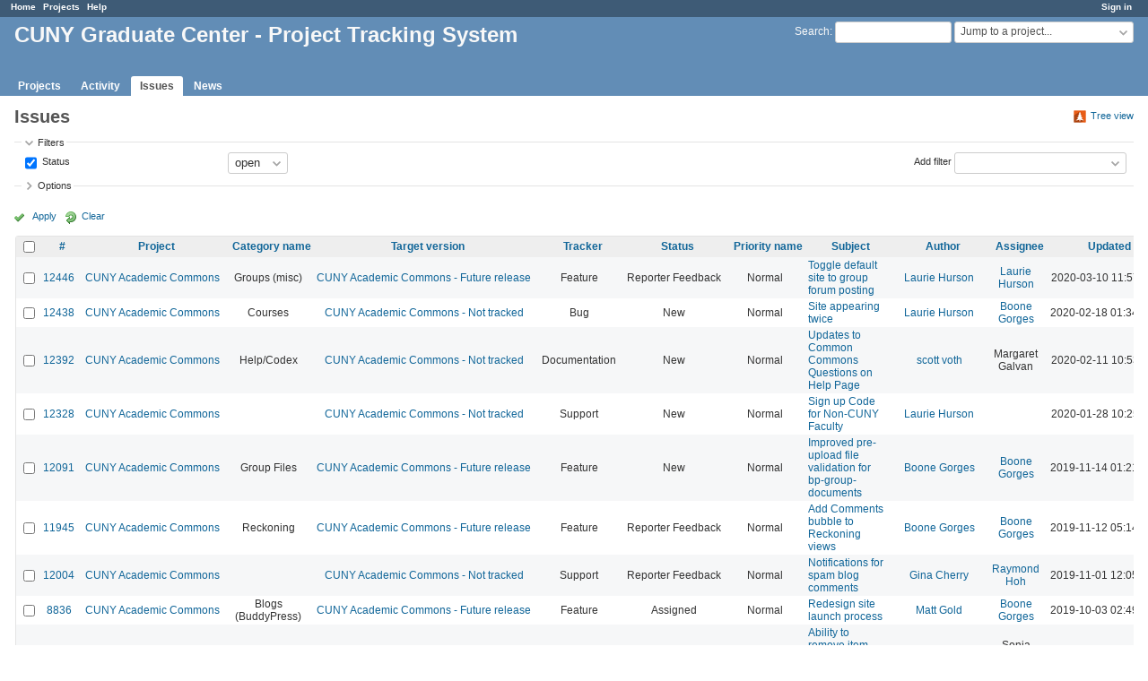

--- FILE ---
content_type: text/html; charset=utf-8
request_url: https://redmine.gc.cuny.edu/issues?page=9&sort=updated_on%3Adesc%2Cstatus%3Adesc%2Cpriority%3Adesc
body_size: 56325
content:
<!DOCTYPE html>
<html lang="en">
<head>
<meta http-equiv="Content-Type" content="text/html; charset=UTF-8">
<meta charset="utf-8">
<meta http-equiv="X-UA-Compatible" content="IE=edge">
<title>Issues - CUNY Graduate Center - Project Tracking System</title>
<meta name="viewport" content="width=device-width, initial-scale=1">
<meta name="description" content="Redmine">
<meta name="keywords" content="issue,bug,tracker">
<meta name="csrf-param" content="authenticity_token" />
<meta name="csrf-token" content="nD7Lg+60QRHfDXoTWi+4RF2OEfpMG4qa52kb52sZ4E8Z1/lTjiFxDs6r5fUeSf1rnon11fgU2b30HoG3wPXc+w==" />
<link rel='shortcut icon' href='/favicon.ico' />
<link rel="stylesheet" media="all" href="/stylesheets/jquery/jquery-ui-1.13.1.css?1655788813" />
<link rel="stylesheet" media="all" href="/stylesheets/tribute-5.1.3.css?1655788813" />
<link rel="stylesheet" media="all" href="/stylesheets/application.css?1655788813" />
<link rel="stylesheet" media="all" href="/stylesheets/responsive.css?1655788813" />

<script src="/javascripts/jquery-3.6.0-ui-1.13.1-ujs-5.2.4.5.js?1655788813"></script>
<script src="/javascripts/jquery-migrate-3.3.2.min.js?1655788813"></script>
<script src="/javascripts/tribute-5.1.3.min.js?1655788813"></script>
<script src="/javascripts/tablesort-5.2.1.min.js?1655788813"></script>
<script src="/javascripts/tablesort-5.2.1.number.min.js?1655788813"></script>
<script src="/javascripts/application.js?1655788813"></script>
<script src="/javascripts/responsive.js?1655788813"></script>
<script>
//<![CDATA[
$(window).on('load', function(){ warnLeavingUnsaved('The current page contains unsaved text that will be lost if you leave this page.'); });
//]]>
</script>

<script>
//<![CDATA[
rm = window.rm || {};rm.AutoComplete = rm.AutoComplete || {};rm.AutoComplete.dataSources = '{"issues":"/issues/auto_complete?q=","wiki_pages":"/wiki_pages/auto_complete?q="}';
//]]>
</script>
<link rel="stylesheet" media="screen" href="/plugin_assets/redmine_banner/stylesheets/banner.css?1656448075" /><script src="/plugin_assets/redmine_banner/javascripts/banner.js?1656448075"></script> <script src="/plugin_assets/redmine_checklists/javascripts/checklists.js?1656448075"></script><link rel="stylesheet" media="screen" href="/plugin_assets/redmine_checklists/stylesheets/checklists.css?1656448075" /> <link rel="stylesheet" media="screen" href="/plugin_assets/redmine_email_fetcher/stylesheets/email_configurations.css?1656448075" />  <link rel="stylesheet" media="screen" href="/plugin_assets/redmine_maintenance_mode/stylesheets/admin.css?1656448075" />
<!-- page specific tags -->
<link rel="stylesheet" media="screen" href="/plugin_assets/redmine_issues_tree/stylesheets/custom_issues.css?1657037389" />
<script src="/plugin_assets/redmine_issues_tree/javascripts/tree.helper.js?1657037389"></script>
<script>
//<![CDATA[
var datepickerOptions={dateFormat: 'yy-mm-dd', firstDay: 1, showOn: 'button', buttonImageOnly: true, buttonImage: '/images/calendar.png?1655788812', showButtonPanel: true, showWeek: true, showOtherMonths: true, selectOtherMonths: true, changeMonth: true, changeYear: true, beforeShow: beforeShowDatePicker};
//]]>
</script>    <link rel="alternate" type="application/atom+xml" title="Issues" href="https://redmine.gc.cuny.edu/issues.atom" />
    <link rel="alternate" type="application/atom+xml" title="Details of all changes" href="https://redmine.gc.cuny.edu/issues/changes.atom" />
<script src="/javascripts/context_menu.js?1655788813"></script><link rel="stylesheet" media="screen" href="/stylesheets/context_menu.css?1655788813" /></head>
<body class="has-main-menu controller-issues action-index avatars-off">

<div id="wrapper">

<div class="flyout-menu js-flyout-menu">

        <div class="flyout-menu__search">
            <form action="/search" accept-charset="UTF-8" name="form-822721bb" method="get"><input name="utf8" type="hidden" value="&#x2713;" />
            <input type="hidden" name="issues" value="1" />
            <label class="search-magnifier search-magnifier--flyout" for="flyout-search">⚲</label>
            <input type="text" name="q" id="flyout-search" class="small js-search-input" placeholder="Search" />
</form>        </div>


        <h3>Project</h3>
        <span class="js-project-menu"></span>

    <h3>General</h3>
    <span class="js-general-menu"></span>

    <span class="js-sidebar flyout-menu__sidebar"></span>

    <h3>Profile</h3>
    <span class="js-profile-menu"></span>

</div>

<div id="wrapper2">
<div id="wrapper3">
<div id="top-menu">
    <div id="account">
        <ul><li><a class="login" href="/login">Sign in</a></li></ul>    </div>
    
    <ul><li><a class="home" href="/">Home</a></li><li><a class="projects" href="/projects">Projects</a></li><li><a class="help" href="https://www.redmine.org/guide">Help</a></li></ul></div>

<div id="header">

    <a href="#" class="mobile-toggle-button js-flyout-menu-toggle-button"></a>

    <div id="quick-search">
        <form action="/search" accept-charset="UTF-8" name="form-61b0b367" method="get"><input name="utf8" type="hidden" value="&#x2713;" />
        <input type="hidden" name="scope" />
        <input type="hidden" name="issues" value="1" />
        <label for="q">
          <a accesskey="4" href="/search">Search</a>:
        </label>
        <input type="text" name="q" id="q" size="20" class="small" accesskey="f" data-auto-complete="true" />
</form>        <div id="project-jump" class="drdn"><span class="drdn-trigger">Jump to a project...</span><div class="drdn-content"><div class="quick-search"><input type="text" name="q" id="projects-quick-search" value="" class="autocomplete" data-automcomplete-url="/projects/autocomplete.js?jump=issues" autocomplete="off" /></div><div class="drdn-items projects selection"></div><div class="drdn-items all-projects selection"><a class="selected" href="/projects?jump=issues">All Projects</a></div></div></div>
    </div>

    <h1>CUNY Graduate Center - Project Tracking System</h1>

    <div id="main-menu" class="tabs">
        <ul><li><a class="projects" href="/projects">Projects</a></li><li><a class="activity" href="/activity">Activity</a></li><li><a class="issues selected" href="/issues">Issues</a></li><li><a class="news" href="/news">News</a></li></ul>
        <div class="tabs-buttons" style="display:none;">
            <button class="tab-left" onclick="moveTabLeft(this); return false;"></button>
            <button class="tab-right" onclick="moveTabRight(this); return false;"></button>
        </div>
    </div>
</div>

<div id="main" class="nosidebar">
    <div id="sidebar">
        

        
    </div>

    <div id="content">
        
        

<div class="contextual">
  
  <a class="icon icon-orange-tree issues-tree-view-link" data-link-to-tree-view="/issues_trees/redirect_with_params" href="#">Tree view</a>

</div>

<h2>Issues</h2>

<form id="query_form" action="/issues" accept-charset="UTF-8" name="query_form-498c66be" method="get"><input name="utf8" type="hidden" value="&#x2713;" />
  <input type="hidden" name="set_filter" id="set_filter" value="1" />
<input type="hidden" name="type" id="query_type" value="IssueQuery" disabled="disabled" />
<input type="hidden" name="sort" value="updated_on:desc,status:desc,priority:desc" />

<div id="query_form_with_buttons" class="hide-when-print">
<div id="query_form_content">
  <fieldset id="filters" class="collapsible ">
    <legend onclick="toggleFieldset(this);" class="icon icon-expended">Filters</legend>
    <div style="">
      <script>
//<![CDATA[

var operatorLabels = {"=":"is","!":"is not","o":"open","c":"closed","!*":"none","*":"any","\u003e=":"\u003e=","\u003c=":"\u003c=","\u003e\u003c":"between","\u003ct+":"in less than","\u003et+":"in more than","\u003e\u003ct+":"in the next","t+":"in","nd":"tomorrow","t":"today","ld":"yesterday","nw":"next week","w":"this week","lw":"last week","l2w":"last 2 weeks","nm":"next month","m":"this month","lm":"last month","y":"this year","\u003et-":"less than days ago","\u003ct-":"more than days ago","\u003e\u003ct-":"in the past","t-":"days ago","~":"contains","!~":"doesn't contain","^":"starts with","$":"ends with","=p":"any issues in project","=!p":"any issues not in project","!p":"no issues in project","*o":"any open issues","!o":"no open issues"};
var operatorByType = {"list":["=","!"],"list_status":["o","=","!","c","*"],"list_optional":["=","!","!*","*"],"list_subprojects":["*","!*","=","!"],"date":["=","\u003e=","\u003c=","\u003e\u003c","\u003ct+","\u003et+","\u003e\u003ct+","t+","nd","t","ld","nw","w","lw","l2w","nm","m","lm","y","\u003et-","\u003ct-","\u003e\u003ct-","t-","!*","*"],"date_past":["=","\u003e=","\u003c=","\u003e\u003c","\u003et-","\u003ct-","\u003e\u003ct-","t-","t","ld","w","lw","l2w","m","lm","y","!*","*"],"string":["~","=","!~","!","^","$","!*","*"],"text":["~","!~","^","$","!*","*"],"integer":["=","\u003e=","\u003c=","\u003e\u003c","!*","*"],"float":["=","\u003e=","\u003c=","\u003e\u003c","!*","*"],"relation":["=","!","=p","=!p","!p","*o","!o","!*","*"],"tree":["=","~","!*","*"]};
var availableFilters = {"status_id":{"type":"list_status","name":"Status","remote":true,"values":[["New","1"],["Assigned","2"],["Hold","7"],["Reporter Feedback","4"],["Resolved","5"],["Rejected","6"],["Abandoned","11"],["Duplicate","8"],["Testing Required","10"],["In Progress","12"],["Deferred","13"],["Documentation - N\/A","14"],["Staged for Production Release","15"],["Editorial Review","16"],["More Information Needed","17"],["Ready to Assign","18"],["Ready for Review","19"],["Copy Review","20"],["Proofing","21"],["Ready for Production","22"],["In Production","23"],["Production Review","24"],["Submitter Review","25"],["Revisions Needed","26"],["Approved to Publish","27"],["Send to Partners","28"]]},"project_id":{"type":"list","name":"Project","remote":true},"tracker_id":{"type":"list","name":"Tracker","values":[["Bug","1"],["Feature","2"],["Support","3"],["Documentation","5"],["Maintenance","6"],["Outreach","11"],["Publicity","12"],["Design\/UX","15"],["Auto Scheduled Tasks","16"],["System Upgrade","17"]]},"priority_id":{"type":"list","name":"Priority name","values":[["Low","3"],["Normal","4"],["High","5"],["Urgent","6"],["Immediate","7"],["N\/A","12"]]},"author_id":{"type":"list","name":"Author","remote":true},"assigned_to_id":{"type":"list_optional","name":"Assignee","remote":true},"member_of_group":{"type":"list_optional","name":"Assignee's group","remote":true},"assigned_to_role":{"type":"list_optional","name":"Assignee's role","remote":true},"fixed_version_id":{"type":"list_optional","name":"Target version","remote":true},"fixed_version.due_date":{"type":"date","name":"Target version's Due date","values":null},"fixed_version.status":{"type":"list","name":"Target version's Status","values":[["open","open"],["locked","locked"],["closed","closed"]]},"subject":{"type":"text","name":"Subject","values":null},"description":{"type":"text","name":"Description","values":null},"created_on":{"type":"date_past","name":"Created","values":null},"updated_on":{"type":"date_past","name":"Updated","values":null},"closed_on":{"type":"date_past","name":"Closed","values":null},"start_date":{"type":"date","name":"Start date","values":null},"due_date":{"type":"date","name":"Due date","values":null},"estimated_hours":{"type":"float","name":"Estimated time","values":null},"done_ratio":{"type":"integer","name":"% Done","values":null},"attachment":{"type":"text","name":"File","values":null},"updated_by":{"type":"list","name":"Updated by","remote":true},"last_updated_by":{"type":"list","name":"Last updated by","remote":true},"project.status":{"type":"list","name":"Project's Status","remote":true},"cf_26":{"type":"list_optional","name":"Client Category","remote":true},"cf_37":{"type":"list_optional","name":"Website","remote":true},"cf_27":{"type":"list_optional","name":"Work Category","remote":true},"cf_38":{"type":"list_optional","name":"Type of Work","remote":true},"cf_15":{"type":"list_optional","name":"Who","remote":true},"cf_16":{"type":"list_optional","name":"News Type","remote":true},"cf_19":{"type":"list_optional","name":"Media","remote":true},"cf_36":{"type":"list_optional","name":"Social media","remote":true},"cf_25":{"type":"date","name":"Publish Date","values":null},"cf_39":{"type":"list_optional","name":"Work Type","remote":true},"cf_40":{"type":"list_optional","name":"Art","remote":true},"cf_41":{"type":"list_optional","name":"Homepage Placement","remote":true},"cf_44":{"type":"text","name":"Deployment actions","values":null},"cf_45":{"type":"list_optional","name":"Project Phase","remote":true},"cf_46":{"type":"list_optional","name":"CS or HCM","remote":true},"relates":{"type":"relation","name":"Related to","remote":true},"duplicates":{"type":"relation","name":"Is duplicate of","remote":true},"duplicated":{"type":"relation","name":"Has duplicate","remote":true},"blocks":{"type":"relation","name":"Blocks","remote":true},"blocked":{"type":"relation","name":"Blocked by","remote":true},"precedes":{"type":"relation","name":"Precedes","remote":true},"follows":{"type":"relation","name":"Follows","remote":true},"copied_to":{"type":"relation","name":"Copied to","remote":true},"copied_from":{"type":"relation","name":"Copied from","remote":true},"parent_id":{"type":"tree","name":"Parent task","values":null},"child_id":{"type":"tree","name":"Subtasks","values":null},"issue_id":{"type":"integer","name":"Issue","values":null}};
var labelDayPlural = "days";

var filtersUrl = "\/queries\/filter?type=IssueQuery";

$(document).ready(function(){
  initFilters();
  addFilter("status_id", "o", [""]);
});

//]]>
</script>
<table id="filters-table">
</table>

<div class="add-filter">
<label for="add_filter_select">Add filter</label>
<select id="add_filter_select"><option value="">&nbsp;</option>
<option value="status_id">Status</option>
<option value="project_id">Project</option>
<option value="tracker_id">Tracker</option>
<option value="priority_id">Priority name</option>
<option value="author_id">Author</option>
<option value="assigned_to_id">Assignee</option>
<option value="fixed_version_id">Target version</option>
<option value="subject">Subject</option>
<option value="description">Description</option>
<option value="done_ratio">% Done</option>
<option value="attachment">File</option>
<option value="updated_by">Updated by</option>
<option value="last_updated_by">Last updated by</option>
<option value="cf_26">Client Category</option>
<option value="cf_37">Website</option>
<option value="cf_27">Work Category</option>
<option value="cf_38">Type of Work</option>
<option value="cf_15">Who</option>
<option value="cf_16">News Type</option>
<option value="cf_19">Media</option>
<option value="cf_36">Social media</option>
<option value="cf_39">Work Type</option>
<option value="cf_40">Art</option>
<option value="cf_41">Homepage Placement</option>
<option value="cf_44">Deployment actions</option>
<option value="cf_45">Project Phase</option>
<option value="cf_46">CS or HCM</option>
<option value="issue_id">Issue</option><optgroup label="Assignee"><option value="member_of_group">Assignee&#39;s group</option>
<option value="assigned_to_role">Assignee&#39;s role</option></optgroup><optgroup label="Target version"><option value="fixed_version.due_date">Target version&#39;s Due date</option>
<option value="fixed_version.status">Target version&#39;s Status</option></optgroup><optgroup label="Date"><option value="created_on">Created</option>
<option value="updated_on">Updated</option>
<option value="closed_on">Closed</option>
<option value="start_date">Start date</option>
<option value="due_date">Due date</option>
<option value="cf_25">Publish Date</option></optgroup><optgroup label="Time tracking"><option value="estimated_hours">Estimated time</option></optgroup><optgroup label="Project"><option value="project.status">Project&#39;s Status</option></optgroup><optgroup label="Relations"><option value="relates">Related to</option>
<option value="duplicates">Is duplicate of</option>
<option value="duplicated">Has duplicate</option>
<option value="blocks">Blocks</option>
<option value="blocked">Blocked by</option>
<option value="precedes">Precedes</option>
<option value="follows">Follows</option>
<option value="copied_to">Copied to</option>
<option value="copied_from">Copied from</option>
<option value="parent_id">Parent task</option>
<option value="child_id">Subtasks</option></optgroup></select>
</div>

<input type="hidden" name="f[]" id="f_" value="" />

    </div>
  </fieldset>

    <fieldset id="options" class="collapsible collapsed">
      <legend onclick="toggleFieldset(this);" class="icon icon-collapsed">Options</legend>
        <div class="hidden">
          <table id="list-definition" class="">
            <tr>
              <td class="field">Columns</td>
              <td>
<span class="query-columns">
  <span>
      <label for="available_c">Available Columns</label>
      <select name="available_columns[]" id="available_c" multiple="multiple" size="10" ondblclick="moveOptions(this.form.available_c, this.form.selected_c);"><option value="parent">Parent task</option>
<option value="parent.subject">Parent task subject</option>
<option value="start_date">Start date</option>
<option value="due_date">Due date</option>
<option value="estimated_hours">Estimated time</option>
<option value="total_estimated_hours">Total estimated time</option>
<option value="done_ratio">% Done</option>
<option value="created_on">Created</option>
<option value="closed_on">Closed</option>
<option value="last_updated_by">Last updated by</option>
<option value="relations">Related issues</option>
<option value="attachments">Files</option>
<option value="cf_26">Client Category</option>
<option value="cf_37">Website</option>
<option value="cf_27">Work Category</option>
<option value="cf_28">Year</option>
<option value="cf_38">Type of Work</option>
<option value="cf_15">Who</option>
<option value="cf_16">News Type</option>
<option value="cf_29">Feature In</option>
<option value="cf_19">Media</option>
<option value="cf_30">Photo shoot date</option>
<option value="cf_31">Photo shoot location</option>
<option value="cf_32">Photographer</option>
<option value="cf_33">Guest</option>
<option value="cf_34">Topic</option>
<option value="cf_35">Recording Date</option>
<option value="cf_36">Social media</option>
<option value="cf_25">Publish Date</option>
<option value="cf_39">Work Type</option>
<option value="cf_8">Severity</option>
<option value="cf_40">Art</option>
<option value="cf_41">Homepage Placement</option>
<option value="cf_44">Deployment actions</option>
<option value="cf_45">Project Phase</option>
<option value="cf_46">CS or HCM</option></select>
  </span>
  <span class="buttons">
      <input type="button" value="&#8594;" class="move-right"
       onclick="moveOptions(this.form.available_c, this.form.selected_c);" />
      <input type="button" value="&#8592;" class="move-left"
       onclick="moveOptions(this.form.selected_c, this.form.available_c);" />
  </span>
  <span>
      <label for="selected_c">Selected Columns</label>
      <select name="c[]" id="selected_c" multiple="multiple" size="10" ondblclick="moveOptions(this.form.selected_c, this.form.available_c);"><option value="project">Project</option>
<option value="category">Category name</option>
<option value="fixed_version">Target version</option>
<option value="tracker">Tracker</option>
<option value="status">Status</option>
<option value="priority">Priority name</option>
<option value="subject">Subject</option>
<option value="author">Author</option>
<option value="assigned_to">Assignee</option>
<option value="updated_on">Updated</option></select>
  </span>
  <span class="buttons">
      <input type="button" value="&#8648;" onclick="moveOptionTop(this.form.selected_c);" />
      <input type="button" value="&#8593;" onclick="moveOptionUp(this.form.selected_c);" />
      <input type="button" value="&#8595;" onclick="moveOptionDown(this.form.selected_c);" />
      <input type="button" value="&#8650;" onclick="moveOptionBottom(this.form.selected_c);" />
  </span>
</span>

<script>
//<![CDATA[

$(document).ready(function(){
  $('.query-columns').closest('form').submit(function(){
    $('#selected_c option:not(:disabled)').prop('selected', true);
  });
});

//]]>
</script></td>
            </tr>
            <tr>
              <td class="field"><label for='group_by'>Group results by</label></td>
              <td><select name="group_by" id="group_by"><option value="">&nbsp;</option>
<option value="project">Project</option>
<option value="tracker">Tracker</option>
<option value="status">Status</option>
<option value="priority">Priority name</option>
<option value="author">Author</option>
<option value="assigned_to">Assignee</option>
<option value="updated_on">Updated</option>
<option value="category">Category name</option>
<option value="fixed_version">Target version</option>
<option value="start_date">Start date</option>
<option value="due_date">Due date</option>
<option value="done_ratio">% Done</option>
<option value="created_on">Created</option>
<option value="closed_on">Closed</option>
<option value="cf_26">Client Category</option>
<option value="cf_37">Website</option>
<option value="cf_27">Work Category</option>
<option value="cf_28">Year</option>
<option value="cf_29">Feature In</option>
<option value="cf_30">Photo shoot date</option>
<option value="cf_35">Recording Date</option>
<option value="cf_36">Social media</option>
<option value="cf_25">Publish Date</option>
<option value="cf_8">Severity</option>
<option value="cf_41">Homepage Placement</option>
<option value="cf_45">Project Phase</option>
<option value="cf_46">CS or HCM</option></select></td>
            </tr>
            <tr>
              <td class="field">Show</td>
              <td><label class="inline"><input type="checkbox" name="c[]" value="description" /> Description</label><label class="inline"><input type="checkbox" name="c[]" value="last_notes" /> Last notes</label></td>
            </tr>
            <tr>
              <td>Totals</td>
              <td><label class="inline"><input type="checkbox" name="t[]" value="estimated_hours" /> Estimated time</label><input type="hidden" name="t[]" id="t_" value="" /></td>
            </tr>
        </table>
      </div>
    </fieldset>
</div>

<p class="buttons">
  <a href="#" onclick="$(&quot;#query_form&quot;).submit(); return false;" class="icon icon-checked">Apply</a>
  <a class="icon icon-reload" href="/issues?set_filter=1&amp;sort=">Clear</a>
</p>
</div>



<script>
//<![CDATA[

$(function ($) {
  $('input[name=display_type]').change(function (e) {
    if ($("#display_type_list").is(':checked')) {
      $('table#list-definition').show();
    } else {
      $('table#list-definition').hide();
    }

  })
});


//]]>
</script>
</form>


<form data-cm-url="/issues/context_menu" action="/issues" accept-charset="UTF-8" name="form-cb7e3488" method="post"><input name="utf8" type="hidden" value="&#x2713;" /><input type="hidden" name="authenticity_token" value="OuRYU6f+4x3ULaGrtPGObQk/0J4+ht8C2Gxwm47PYtW/DWqDx2vTAsWLPk3wl8tCyjg0sYqJjCXLG+rLJSNeYQ==" /><input type="hidden" name="back_url" value="/issues?page=9&amp;sort=updated_on%3Adesc%2Cstatus%3Adesc%2Cpriority%3Adesc" />
<input type="hidden" name="c[]" value="id" /><input type="hidden" name="c[]" value="project" /><input type="hidden" name="c[]" value="category" /><input type="hidden" name="c[]" value="fixed_version" /><input type="hidden" name="c[]" value="tracker" /><input type="hidden" name="c[]" value="status" /><input type="hidden" name="c[]" value="priority" /><input type="hidden" name="c[]" value="subject" /><input type="hidden" name="c[]" value="author" /><input type="hidden" name="c[]" value="assigned_to" /><input type="hidden" name="c[]" value="updated_on" />
<div class="autoscroll">
<table class="list issues odd-even sort-by-updated-on sort-desc">
  <thead>
    <tr>
      <th class="checkbox hide-when-print">
        <input type="checkbox" name="check_all" id="check_all" value="" class="toggle-selection" title="Check all/Uncheck all" />
      </th>
        <th class="id"><a title="Sort by &quot;#&quot;" href="/issues?page=9&amp;sort=id%3Adesc%2Cupdated_on%3Adesc%2Cstatus%3Adesc">#</a></th>
        <th class="project"><a title="Sort by &quot;Project&quot;" href="/issues?page=9&amp;sort=project%2Cupdated_on%3Adesc%2Cstatus%3Adesc">Project</a></th>
        <th class="category"><a title="Sort by &quot;Category name&quot;" href="/issues?page=9&amp;sort=category%2Cupdated_on%3Adesc%2Cstatus%3Adesc">Category name</a></th>
        <th class="fixed_version"><a title="Sort by &quot;Target version&quot;" href="/issues?page=9&amp;sort=fixed_version%2Cupdated_on%3Adesc%2Cstatus%3Adesc">Target version</a></th>
        <th class="tracker"><a title="Sort by &quot;Tracker&quot;" href="/issues?page=9&amp;sort=tracker%2Cupdated_on%3Adesc%2Cstatus%3Adesc">Tracker</a></th>
        <th class="status"><a title="Sort by &quot;Status&quot;" href="/issues?page=9&amp;sort=status%2Cupdated_on%3Adesc%2Cpriority%3Adesc">Status</a></th>
        <th class="priority"><a title="Sort by &quot;Priority name&quot;" href="/issues?page=9&amp;sort=priority%3Adesc%2Cupdated_on%3Adesc%2Cstatus%3Adesc">Priority name</a></th>
        <th class="subject"><a title="Sort by &quot;Subject&quot;" href="/issues?page=9&amp;sort=subject%2Cupdated_on%3Adesc%2Cstatus%3Adesc">Subject</a></th>
        <th class="author"><a title="Sort by &quot;Author&quot;" href="/issues?page=9&amp;sort=author%2Cupdated_on%3Adesc%2Cstatus%3Adesc">Author</a></th>
        <th class="assigned_to"><a title="Sort by &quot;Assignee&quot;" href="/issues?page=9&amp;sort=assigned_to%2Cupdated_on%3Adesc%2Cstatus%3Adesc">Assignee</a></th>
        <th class="updated_on"><a title="Sort by &quot;Updated&quot;" class="sort desc icon icon-sorted-asc" href="/issues?page=9&amp;sort=updated_on%2Cstatus%3Adesc%2Cpriority%3Adesc">Updated</a></th>
      <th class="buttons"></th>
    </tr>
  </thead>
  <tbody>
  <tr id="issue-12446" class="hascontextmenu odd issue tracker-2 status-4 priority-4 priority-default ">
    <td class="checkbox hide-when-print"><input type="checkbox" name="ids[]" value="12446" /></td>
    <td class="id"><a href="/issues/12446">12446</a></td>
    <td class="project"><a href="/projects/cunyac">CUNY Academic Commons</a></td>
    <td class="category">Groups (misc)</td>
    <td class="fixed_version"><a href="/versions/3">CUNY Academic Commons - Future release</a></td>
    <td class="tracker">Feature</td>
    <td class="status">Reporter Feedback</td>
    <td class="priority">Normal</td>
    <td class="subject"><a href="/issues/12446">Toggle default site to group forum posting</a></td>
    <td class="author"><a class="user active" href="/users/1424">Laurie Hurson</a></td>
    <td class="assigned_to"><a class="user active" href="/users/1424">Laurie Hurson</a></td>
    <td class="updated_on">2020-03-10 11:57 AM</td>
    <td class="buttons"><a title="Actions" class="icon-only icon-actions js-contextmenu" href="#">Actions</a></td>
  </tr>
  <tr id="issue-12438" class="hascontextmenu even issue tracker-1 status-1 priority-4 priority-default ">
    <td class="checkbox hide-when-print"><input type="checkbox" name="ids[]" value="12438" /></td>
    <td class="id"><a href="/issues/12438">12438</a></td>
    <td class="project"><a href="/projects/cunyac">CUNY Academic Commons</a></td>
    <td class="category">Courses</td>
    <td class="fixed_version"><a href="/versions/5">CUNY Academic Commons - Not tracked</a></td>
    <td class="tracker">Bug</td>
    <td class="status">New</td>
    <td class="priority">Normal</td>
    <td class="subject"><a href="/issues/12438">Site appearing twice</a></td>
    <td class="author"><a class="user active" href="/users/1424">Laurie Hurson</a></td>
    <td class="assigned_to"><a class="user active" href="/users/5">Boone Gorges</a></td>
    <td class="updated_on">2020-02-18 01:34 PM</td>
    <td class="buttons"><a title="Actions" class="icon-only icon-actions js-contextmenu" href="#">Actions</a></td>
  </tr>
  <tr id="issue-12392" class="hascontextmenu odd issue tracker-5 status-1 priority-4 priority-default ">
    <td class="checkbox hide-when-print"><input type="checkbox" name="ids[]" value="12392" /></td>
    <td class="id"><a href="/issues/12392">12392</a></td>
    <td class="project"><a href="/projects/cunyac">CUNY Academic Commons</a></td>
    <td class="category">Help/Codex</td>
    <td class="fixed_version"><a href="/versions/5">CUNY Academic Commons - Not tracked</a></td>
    <td class="tracker">Documentation</td>
    <td class="status">New</td>
    <td class="priority">Normal</td>
    <td class="subject"><a href="/issues/12392">Updates to Common Commons Questions on Help Page</a></td>
    <td class="author"><a class="user active" href="/users/47">scott voth</a></td>
    <td class="assigned_to">Margaret Galvan</td>
    <td class="updated_on">2020-02-11 10:53 AM</td>
    <td class="buttons"><a title="Actions" class="icon-only icon-actions js-contextmenu" href="#">Actions</a></td>
  </tr>
  <tr id="issue-12328" class="hascontextmenu even issue tracker-3 status-1 priority-4 priority-default ">
    <td class="checkbox hide-when-print"><input type="checkbox" name="ids[]" value="12328" /></td>
    <td class="id"><a href="/issues/12328">12328</a></td>
    <td class="project"><a href="/projects/cunyac">CUNY Academic Commons</a></td>
    <td class="category"></td>
    <td class="fixed_version"><a href="/versions/5">CUNY Academic Commons - Not tracked</a></td>
    <td class="tracker">Support</td>
    <td class="status">New</td>
    <td class="priority">Normal</td>
    <td class="subject"><a href="/issues/12328">Sign up Code for Non-CUNY Faculty</a></td>
    <td class="author"><a class="user active" href="/users/1424">Laurie Hurson</a></td>
    <td class="assigned_to"></td>
    <td class="updated_on">2020-01-28 10:25 AM</td>
    <td class="buttons"><a title="Actions" class="icon-only icon-actions js-contextmenu" href="#">Actions</a></td>
  </tr>
  <tr id="issue-12091" class="hascontextmenu odd issue tracker-2 status-1 priority-4 priority-default ">
    <td class="checkbox hide-when-print"><input type="checkbox" name="ids[]" value="12091" /></td>
    <td class="id"><a href="/issues/12091">12091</a></td>
    <td class="project"><a href="/projects/cunyac">CUNY Academic Commons</a></td>
    <td class="category">Group Files</td>
    <td class="fixed_version"><a href="/versions/3">CUNY Academic Commons - Future release</a></td>
    <td class="tracker">Feature</td>
    <td class="status">New</td>
    <td class="priority">Normal</td>
    <td class="subject"><a href="/issues/12091">Improved pre-upload file validation for bp-group-documents</a></td>
    <td class="author"><a class="user active" href="/users/5">Boone Gorges</a></td>
    <td class="assigned_to"><a class="user active" href="/users/5">Boone Gorges</a></td>
    <td class="updated_on">2019-11-14 01:21 PM</td>
    <td class="buttons"><a title="Actions" class="icon-only icon-actions js-contextmenu" href="#">Actions</a></td>
  </tr>
  <tr id="issue-11945" class="hascontextmenu even issue tracker-2 status-4 priority-4 priority-default ">
    <td class="checkbox hide-when-print"><input type="checkbox" name="ids[]" value="11945" /></td>
    <td class="id"><a href="/issues/11945">11945</a></td>
    <td class="project"><a href="/projects/cunyac">CUNY Academic Commons</a></td>
    <td class="category">Reckoning</td>
    <td class="fixed_version"><a href="/versions/3">CUNY Academic Commons - Future release</a></td>
    <td class="tracker">Feature</td>
    <td class="status">Reporter Feedback</td>
    <td class="priority">Normal</td>
    <td class="subject"><a href="/issues/11945">Add Comments bubble to Reckoning views</a></td>
    <td class="author"><a class="user active" href="/users/5">Boone Gorges</a></td>
    <td class="assigned_to"><a class="user active" href="/users/5">Boone Gorges</a></td>
    <td class="updated_on">2019-11-12 05:14 PM</td>
    <td class="buttons"><a title="Actions" class="icon-only icon-actions js-contextmenu" href="#">Actions</a></td>
  </tr>
  <tr id="issue-12004" class="hascontextmenu odd issue tracker-3 status-4 priority-4 priority-default ">
    <td class="checkbox hide-when-print"><input type="checkbox" name="ids[]" value="12004" /></td>
    <td class="id"><a href="/issues/12004">12004</a></td>
    <td class="project"><a href="/projects/cunyac">CUNY Academic Commons</a></td>
    <td class="category"></td>
    <td class="fixed_version"><a href="/versions/5">CUNY Academic Commons - Not tracked</a></td>
    <td class="tracker">Support</td>
    <td class="status">Reporter Feedback</td>
    <td class="priority">Normal</td>
    <td class="subject"><a href="/issues/12004">Notifications for spam blog comments</a></td>
    <td class="author"><a class="user active" href="/users/17">Gina Cherry</a></td>
    <td class="assigned_to"><a class="user active" href="/users/271">Raymond Hoh</a></td>
    <td class="updated_on">2019-11-01 12:05 PM</td>
    <td class="buttons"><a title="Actions" class="icon-only icon-actions js-contextmenu" href="#">Actions</a></td>
  </tr>
  <tr id="issue-8836" class="hascontextmenu even issue tracker-2 status-2 priority-4 priority-default ">
    <td class="checkbox hide-when-print"><input type="checkbox" name="ids[]" value="8836" /></td>
    <td class="id"><a href="/issues/8836">8836</a></td>
    <td class="project"><a href="/projects/cunyac">CUNY Academic Commons</a></td>
    <td class="category">Blogs (BuddyPress)</td>
    <td class="fixed_version"><a href="/versions/3">CUNY Academic Commons - Future release</a></td>
    <td class="tracker">Feature</td>
    <td class="status">Assigned</td>
    <td class="priority">Normal</td>
    <td class="subject"><a href="/issues/8836">Redesign site launch process</a></td>
    <td class="author"><a class="user active" href="/users/3">Matt Gold</a></td>
    <td class="assigned_to"><a class="user active" href="/users/5">Boone Gorges</a></td>
    <td class="updated_on">2019-10-03 02:49 PM</td>
    <td class="buttons"><a title="Actions" class="icon-only icon-actions js-contextmenu" href="#">Actions</a></td>
  </tr>
  <tr id="issue-11789" class="hascontextmenu odd issue tracker-2 status-1 priority-4 priority-default ">
    <td class="checkbox hide-when-print"><input type="checkbox" name="ids[]" value="11789" /></td>
    <td class="id"><a href="/issues/11789">11789</a></td>
    <td class="project"><a href="/projects/cunyac">CUNY Academic Commons</a></td>
    <td class="category">Courses</td>
    <td class="fixed_version"><a href="/versions/3">CUNY Academic Commons - Future release</a></td>
    <td class="tracker">Feature</td>
    <td class="status">New</td>
    <td class="priority">Normal</td>
    <td class="subject"><a href="/issues/11789">Ability to remove item from Courses list</a></td>
    <td class="author"><a class="user active" href="/users/1424">Laurie Hurson</a></td>
    <td class="assigned_to">Sonja Leix</td>
    <td class="updated_on">2019-09-24 12:28 PM</td>
    <td class="buttons"><a title="Actions" class="icon-only icon-actions js-contextmenu" href="#">Actions</a></td>
  </tr>
  <tr id="issue-11517" class="hascontextmenu even issue tracker-2 status-2 priority-4 priority-default ">
    <td class="checkbox hide-when-print"><input type="checkbox" name="ids[]" value="11517" /></td>
    <td class="id"><a href="/issues/11517">11517</a></td>
    <td class="project"><a href="/projects/cunyac">CUNY Academic Commons</a></td>
    <td class="category"></td>
    <td class="fixed_version"><a href="/versions/5">CUNY Academic Commons - Not tracked</a></td>
    <td class="tracker">Feature</td>
    <td class="status">Assigned</td>
    <td class="priority">Normal</td>
    <td class="subject"><a href="/issues/11517">wp-accessibility plugin should not strip &#39;target=&quot;_blank&quot;&#39; by default</a></td>
    <td class="author"><a class="user active" href="/users/5">Boone Gorges</a></td>
    <td class="assigned_to"><a class="user active" href="/users/1424">Laurie Hurson</a></td>
    <td class="updated_on">2019-09-24 09:57 AM</td>
    <td class="buttons"><a title="Actions" class="icon-only icon-actions js-contextmenu" href="#">Actions</a></td>
  </tr>
  <tr id="issue-11883" class="hascontextmenu odd issue tracker-3 status-1 priority-4 priority-default ">
    <td class="checkbox hide-when-print"><input type="checkbox" name="ids[]" value="11883" /></td>
    <td class="id"><a href="/issues/11883">11883</a></td>
    <td class="project"><a href="/projects/cunyac">CUNY Academic Commons</a></td>
    <td class="category">Help/Codex</td>
    <td class="fixed_version"><a href="/versions/5">CUNY Academic Commons - Not tracked</a></td>
    <td class="tracker">Support</td>
    <td class="status">New</td>
    <td class="priority">Normal</td>
    <td class="subject"><a href="/issues/11883">Need Embedding Help Page Update (Tableau)</a></td>
    <td class="author"><a class="user active" href="/users/1481">Anthony Wheeler</a></td>
    <td class="assigned_to"><a class="user active" href="/users/47">scott voth</a></td>
    <td class="updated_on">2019-09-24 08:49 AM</td>
    <td class="buttons"><a title="Actions" class="icon-only icon-actions js-contextmenu" href="#">Actions</a></td>
  </tr>
  <tr id="issue-11860" class="hascontextmenu even issue tracker-2 status-1 priority-4 priority-default ">
    <td class="checkbox hide-when-print"><input type="checkbox" name="ids[]" value="11860" /></td>
    <td class="id"><a href="/issues/11860">11860</a></td>
    <td class="project"><a href="/projects/cunyac">CUNY Academic Commons</a></td>
    <td class="category">Registration</td>
    <td class="fixed_version"><a href="/versions/3">CUNY Academic Commons - Future release</a></td>
    <td class="tracker">Feature</td>
    <td class="status">New</td>
    <td class="priority">Normal</td>
    <td class="subject"><a href="/issues/11860">Ensure Students Are Aware They Can Use Aliases At Registration</a></td>
    <td class="author"><a class="user active" href="/users/47">scott voth</a></td>
    <td class="assigned_to"></td>
    <td class="updated_on">2019-09-24 08:46 AM</td>
    <td class="buttons"><a title="Actions" class="icon-only icon-actions js-contextmenu" href="#">Actions</a></td>
  </tr>
  <tr id="issue-11788" class="hascontextmenu odd issue tracker-3 status-4 priority-4 priority-default ">
    <td class="checkbox hide-when-print"><input type="checkbox" name="ids[]" value="11788" /></td>
    <td class="id"><a href="/issues/11788">11788</a></td>
    <td class="project"><a href="/projects/cunyac">CUNY Academic Commons</a></td>
    <td class="category">WordPress Plugins</td>
    <td class="fixed_version"><a href="/versions/3">CUNY Academic Commons - Future release</a></td>
    <td class="tracker">Support</td>
    <td class="status">Reporter Feedback</td>
    <td class="priority">Normal</td>
    <td class="subject"><a href="/issues/11788">Plugin Request - Browse Aloud</a></td>
    <td class="author"><a class="user active" href="/users/47">scott voth</a></td>
    <td class="assigned_to"></td>
    <td class="updated_on">2019-09-24 08:42 AM</td>
    <td class="buttons"><a title="Actions" class="icon-only icon-actions js-contextmenu" href="#">Actions</a></td>
  </tr>
  <tr id="issue-8666" class="hascontextmenu even issue tracker-5 status-2 priority-4 priority-default ">
    <td class="checkbox hide-when-print"><input type="checkbox" name="ids[]" value="8666" /></td>
    <td class="id"><a href="/issues/8666">8666</a></td>
    <td class="project"><a href="/projects/cunyac">CUNY Academic Commons</a></td>
    <td class="category">Teaching</td>
    <td class="fixed_version"><a href="/versions/5">CUNY Academic Commons - Not tracked</a></td>
    <td class="tracker">Documentation</td>
    <td class="status">Assigned</td>
    <td class="priority">Normal</td>
    <td class="subject"><a href="/issues/8666">Create Teaching on the Commons Resource Page</a></td>
    <td class="author"><a class="user active" href="/users/3">Matt Gold</a></td>
    <td class="assigned_to"><a class="user active" href="/users/1424">Laurie Hurson</a></td>
    <td class="updated_on">2019-09-23 03:16 PM</td>
    <td class="buttons"><a title="Actions" class="icon-only icon-actions js-contextmenu" href="#">Actions</a></td>
  </tr>
  <tr id="issue-11545" class="hascontextmenu odd issue tracker-3 status-1 priority-4 priority-default ">
    <td class="checkbox hide-when-print"><input type="checkbox" name="ids[]" value="11545" /></td>
    <td class="id"><a href="/issues/11545">11545</a></td>
    <td class="project"><a href="/projects/cunyac">CUNY Academic Commons</a></td>
    <td class="category">WordPress Plugins</td>
    <td class="fixed_version"><a href="/versions/5">CUNY Academic Commons - Not tracked</a></td>
    <td class="tracker">Support</td>
    <td class="status">New</td>
    <td class="priority">Normal</td>
    <td class="subject"><a href="/issues/11545">Twitter searches in WordPress</a></td>
    <td class="author"><a class="user active" href="/users/17">Gina Cherry</a></td>
    <td class="assigned_to"><a class="user active" href="/users/3">Matt Gold</a></td>
    <td class="updated_on">2019-09-23 01:03 PM</td>
    <td class="buttons"><a title="Actions" class="icon-only icon-actions js-contextmenu" href="#">Actions</a></td>
  </tr>
  <tr id="issue-11879" class="hascontextmenu even issue tracker-1 status-1 priority-4 priority-default ">
    <td class="checkbox hide-when-print"><input type="checkbox" name="ids[]" value="11879" /></td>
    <td class="id"><a href="/issues/11879">11879</a></td>
    <td class="project"><a href="/projects/cunyac">CUNY Academic Commons</a></td>
    <td class="category"></td>
    <td class="fixed_version"><a href="/versions/5">CUNY Academic Commons - Not tracked</a></td>
    <td class="tracker">Bug</td>
    <td class="status">New</td>
    <td class="priority">Normal</td>
    <td class="subject"><a href="/issues/11879">Hypothesis comments appearing on multiple, different pdfs across blogs</a></td>
    <td class="author"><a class="user active" href="/users/1424">Laurie Hurson</a></td>
    <td class="assigned_to"><a class="user active" href="/users/1424">Laurie Hurson</a></td>
    <td class="updated_on">2019-09-19 02:39 PM</td>
    <td class="buttons"><a title="Actions" class="icon-only icon-actions js-contextmenu" href="#">Actions</a></td>
  </tr>
  <tr id="issue-10678" class="hascontextmenu odd issue tracker-1 status-4 priority-5 priority-high4 ">
    <td class="checkbox hide-when-print"><input type="checkbox" name="ids[]" value="10678" /></td>
    <td class="id"><a href="/issues/10678">10678</a></td>
    <td class="project"><a href="/projects/cunyac">CUNY Academic Commons</a></td>
    <td class="category"></td>
    <td class="fixed_version"><a href="/versions/5">CUNY Academic Commons - Not tracked</a></td>
    <td class="tracker">Bug</td>
    <td class="status">Reporter Feedback</td>
    <td class="priority">High</td>
    <td class="subject"><a href="/issues/10678">Newsletter Plugin Not Sending Out Newsletters</a></td>
    <td class="author">Mark Webb</td>
    <td class="assigned_to"><a class="user active" href="/users/5">Boone Gorges</a></td>
    <td class="updated_on">2019-09-16 09:38 PM</td>
    <td class="buttons"><a title="Actions" class="icon-only icon-actions js-contextmenu" href="#">Actions</a></td>
  </tr>
  <tr id="issue-11834" class="hascontextmenu even issue tracker-2 status-1 priority-4 priority-default ">
    <td class="checkbox hide-when-print"><input type="checkbox" name="ids[]" value="11834" /></td>
    <td class="id"><a href="/issues/11834">11834</a></td>
    <td class="project"><a href="/projects/cunyac">CUNY Academic Commons</a></td>
    <td class="category">Group Files</td>
    <td class="fixed_version"><a href="/versions/3">CUNY Academic Commons - Future release</a></td>
    <td class="tracker">Feature</td>
    <td class="status">New</td>
    <td class="priority">Normal</td>
    <td class="subject"><a href="/issues/11834">Improved tools for managing group file folders</a></td>
    <td class="author"><a class="user active" href="/users/5">Boone Gorges</a></td>
    <td class="assigned_to">Sonja Leix</td>
    <td class="updated_on">2019-09-06 03:55 PM</td>
    <td class="buttons"><a title="Actions" class="icon-only icon-actions js-contextmenu" href="#">Actions</a></td>
  </tr>
  <tr id="issue-11493" class="hascontextmenu odd issue tracker-3 status-4 priority-4 priority-default ">
    <td class="checkbox hide-when-print"><input type="checkbox" name="ids[]" value="11493" /></td>
    <td class="id"><a href="/issues/11493">11493</a></td>
    <td class="project"><a href="/projects/cunyac">CUNY Academic Commons</a></td>
    <td class="category">Domain Mapping</td>
    <td class="fixed_version"><a href="/versions/5">CUNY Academic Commons - Not tracked</a></td>
    <td class="tracker">Support</td>
    <td class="status">Reporter Feedback</td>
    <td class="priority">Normal</td>
    <td class="subject"><a href="/issues/11493">Domain Mapping Request - Talia Schaffer</a></td>
    <td class="author"><a class="user active" href="/users/47">scott voth</a></td>
    <td class="assigned_to"><a class="user active" href="/users/3">Matt Gold</a></td>
    <td class="updated_on">2019-08-06 08:39 AM</td>
    <td class="buttons"><a title="Actions" class="icon-only icon-actions js-contextmenu" href="#">Actions</a></td>
  </tr>
  <tr id="issue-11531" class="hascontextmenu even issue tracker-2 status-1 priority-4 priority-default ">
    <td class="checkbox hide-when-print"><input type="checkbox" name="ids[]" value="11531" /></td>
    <td class="id"><a href="/issues/11531">11531</a></td>
    <td class="project"><a href="/projects/cunyac">CUNY Academic Commons</a></td>
    <td class="category">Events</td>
    <td class="fixed_version"><a href="/versions/3">CUNY Academic Commons - Future release</a></td>
    <td class="tracker">Feature</td>
    <td class="status">New</td>
    <td class="priority">Normal</td>
    <td class="subject"><a href="/issues/11531">Main Events calendar should include non-public events that user has access to</a></td>
    <td class="author"><a class="user active" href="/users/47">scott voth</a></td>
    <td class="assigned_to"><a class="user active" href="/users/5">Boone Gorges</a></td>
    <td class="updated_on">2019-06-11 10:00 AM</td>
    <td class="buttons"><a title="Actions" class="icon-only icon-actions js-contextmenu" href="#">Actions</a></td>
  </tr>
  <tr id="issue-11496" class="hascontextmenu odd issue tracker-3 status-1 priority-4 priority-default ">
    <td class="checkbox hide-when-print"><input type="checkbox" name="ids[]" value="11496" /></td>
    <td class="id"><a href="/issues/11496">11496</a></td>
    <td class="project"><a href="/projects/cunyac">CUNY Academic Commons</a></td>
    <td class="category">Public Portfolio</td>
    <td class="fixed_version"><a title="2019-05-28" href="/versions/458">CUNY Academic Commons - 1.15.2</a></td>
    <td class="tracker">Support</td>
    <td class="status">New</td>
    <td class="priority">Normal</td>
    <td class="subject"><a href="/issues/11496">Replace Twitter Icon on Member Portfolio page </a></td>
    <td class="author"><a class="user active" href="/users/47">scott voth</a></td>
    <td class="assigned_to"><a class="user active" href="/users/5">Boone Gorges</a></td>
    <td class="updated_on">2019-06-06 01:03 PM</td>
    <td class="buttons"><a title="Actions" class="icon-only icon-actions js-contextmenu" href="#">Actions</a></td>
  </tr>
  <tr id="issue-11386" class="hascontextmenu even issue tracker-3 status-4 priority-4 priority-default ">
    <td class="checkbox hide-when-print"><input type="checkbox" name="ids[]" value="11386" /></td>
    <td class="id"><a href="/issues/11386">11386</a></td>
    <td class="project"><a href="/projects/cunyac">CUNY Academic Commons</a></td>
    <td class="category">WordPress - Media</td>
    <td class="fixed_version"><a href="/versions/5">CUNY Academic Commons - Not tracked</a></td>
    <td class="tracker">Support</td>
    <td class="status">Reporter Feedback</td>
    <td class="priority">Normal</td>
    <td class="subject"><a href="/issues/11386">disappearing images</a></td>
    <td class="author"><a class="user active" href="/users/47">scott voth</a></td>
    <td class="assigned_to"><a class="user active" href="/users/5">Boone Gorges</a></td>
    <td class="updated_on">2019-05-14 10:32 AM</td>
    <td class="buttons"><a title="Actions" class="icon-only icon-actions js-contextmenu" href="#">Actions</a></td>
  </tr>
  <tr id="issue-11449" class="hascontextmenu odd issue tracker-3 status-4 priority-4 priority-default ">
    <td class="checkbox hide-when-print"><input type="checkbox" name="ids[]" value="11449" /></td>
    <td class="id"><a href="/issues/11449">11449</a></td>
    <td class="project"><a href="/projects/cunyac">CUNY Academic Commons</a></td>
    <td class="category">WordPress - Media</td>
    <td class="fixed_version"><a href="/versions/5">CUNY Academic Commons - Not tracked</a></td>
    <td class="tracker">Support</td>
    <td class="status">Reporter Feedback</td>
    <td class="priority">Normal</td>
    <td class="subject"><a href="/issues/11449">Cloning Media Library for JITP from Staging to Production Site</a></td>
    <td class="author"><a class="user active" href="/users/1482">Patrick DeDauw</a></td>
    <td class="assigned_to"><a class="user active" href="/users/5">Boone Gorges</a></td>
    <td class="updated_on">2019-05-13 12:00 PM</td>
    <td class="buttons"><a title="Actions" class="icon-only icon-actions js-contextmenu" href="#">Actions</a></td>
  </tr>
  <tr id="issue-1544" class="hascontextmenu even issue tracker-2 status-4 priority-4 priority-default ">
    <td class="checkbox hide-when-print"><input type="checkbox" name="ids[]" value="1544" /></td>
    <td class="id"><a href="/issues/1544">1544</a></td>
    <td class="project"><a href="/projects/cunyac">CUNY Academic Commons</a></td>
    <td class="category">Groups (misc)</td>
    <td class="fixed_version"><a href="/versions/3">CUNY Academic Commons - Future release</a></td>
    <td class="tracker">Feature</td>
    <td class="status">Reporter Feedback</td>
    <td class="priority">Normal</td>
    <td class="subject"><a href="/issues/1544">Group Filtering and Sorting</a></td>
    <td class="author"><a class="user active" href="/users/3">Matt Gold</a></td>
    <td class="assigned_to"><a class="user active" href="/users/7">Chris Stein</a></td>
    <td class="updated_on">2019-03-01 02:25 PM</td>
    <td class="buttons"><a title="Actions" class="icon-only icon-actions js-contextmenu" href="#">Actions</a></td>
  </tr>
  <tr id="issue-5016" class="hascontextmenu odd issue tracker-2 status-2 priority-3 priority-lowest ">
    <td class="checkbox hide-when-print"><input type="checkbox" name="ids[]" value="5016" /></td>
    <td class="id"><a href="/issues/5016">5016</a></td>
    <td class="project"><a href="/projects/cunyac">CUNY Academic Commons</a></td>
    <td class="category">Events</td>
    <td class="fixed_version"><a href="/versions/3">CUNY Academic Commons - Future release</a></td>
    <td class="tracker">Feature</td>
    <td class="status">Assigned</td>
    <td class="priority">Low</td>
    <td class="subject"><a href="/issues/5016">Allow comments to be posted on events</a></td>
    <td class="author"><a class="user active" href="/users/3">Matt Gold</a></td>
    <td class="assigned_to"><a class="user active" href="/users/271">Raymond Hoh</a></td>
    <td class="updated_on">2019-03-01 02:23 PM</td>
    <td class="buttons"><a title="Actions" class="icon-only icon-actions js-contextmenu" href="#">Actions</a></td>
  </tr>
  </tbody>
</table>
</div>
</form>
<span class="pagination"><ul class="pages"><li class="previous page"><a accesskey="p" href="/issues?page=8&amp;sort=updated_on%3Adesc%2Cstatus%3Adesc%2Cpriority%3Adesc">« Previous</a></li><li class="page"><a href="/issues?page=1&amp;sort=updated_on%3Adesc%2Cstatus%3Adesc%2Cpriority%3Adesc">1</a></li><li class="spacer"><span>&hellip;</span></li><li class="page"><a href="/issues?page=7&amp;sort=updated_on%3Adesc%2Cstatus%3Adesc%2Cpriority%3Adesc">7</a></li><li class="page"><a href="/issues?page=8&amp;sort=updated_on%3Adesc%2Cstatus%3Adesc%2Cpriority%3Adesc">8</a></li><li class="current"><span>9</span></li><li class="page"><a href="/issues?page=10&amp;sort=updated_on%3Adesc%2Cstatus%3Adesc%2Cpriority%3Adesc">10</a></li><li class="page"><a href="/issues?page=11&amp;sort=updated_on%3Adesc%2Cstatus%3Adesc%2Cpriority%3Adesc">11</a></li><li class="spacer"><span>&hellip;</span></li><li class="page"><a href="/issues?page=16&amp;sort=updated_on%3Adesc%2Cstatus%3Adesc%2Cpriority%3Adesc">16</a></li><li class="next page"><a accesskey="n" href="/issues?page=10&amp;sort=updated_on%3Adesc%2Cstatus%3Adesc%2Cpriority%3Adesc">Next »</a></li></ul><span><span class="items">(201-225/385)</span> <span class="per-page">Per page: <span class="selected">25</span>, <a href="/issues?per_page=50&amp;sort=updated_on%3Adesc%2Cstatus%3Adesc%2Cpriority%3Adesc">50</a>, <a href="/issues?per_page=100&amp;sort=updated_on%3Adesc%2Cstatus%3Adesc%2Cpriority%3Adesc">100</a></span></span></span>

<p class="other-formats">Also available in:  <span><a class="atom" rel="nofollow" href="/issues.atom?sort=updated_on%3Adesc%2Cstatus%3Adesc%2Cpriority%3Adesc">Atom</a></span>
  <span><a class="csv" rel="nofollow" onclick="showModal(&#39;csv-export-options&#39;, &#39;350px&#39;); return false;" href="/issues.csv?sort=updated_on%3Adesc%2Cstatus%3Adesc%2Cpriority%3Adesc">CSV</a></span>
  <span><a class="pdf" rel="nofollow" href="/issues.pdf?sort=updated_on%3Adesc%2Cstatus%3Adesc%2Cpriority%3Adesc">PDF</a></span>
</p>
<div id="csv-export-options" style="display:none;">
  <h3 class="title">CSV export options</h3>
  <form id="csv-export-form" action="/issues.csv" accept-charset="UTF-8" name="csv-export-form-9db6e7ec" method="get"><input name="utf8" type="hidden" value="&#x2713;" />
  <input type="hidden" name="set_filter" value="1" /><input type="hidden" name="f[]" value="status_id" /><input type="hidden" name="op[status_id]" value="o" /><input type="hidden" name="v[status_id][]" value="" /><input type="hidden" name="c[]" value="id" /><input type="hidden" name="c[]" value="project" /><input type="hidden" name="c[]" value="category" /><input type="hidden" name="c[]" value="fixed_version" /><input type="hidden" name="c[]" value="tracker" /><input type="hidden" name="c[]" value="status" /><input type="hidden" name="c[]" value="priority" /><input type="hidden" name="c[]" value="subject" /><input type="hidden" name="c[]" value="author" /><input type="hidden" name="c[]" value="assigned_to" /><input type="hidden" name="c[]" value="updated_on" /><input type="hidden" name="sort" value="updated_on:desc,status:desc,priority:desc" />
  <p>
    <label><input type="radio" name="c[]" id="c__" value="" checked="checked" /> Selected Columns</label><br />
    <label><input type="radio" name="c[]" id="c__all_inline" value="all_inline" /> All Columns</label>
  </p>
  <p>
    <label><input type="checkbox" name="c[]" id="c_" value="description" /> Description</label>
    <label><input type="checkbox" name="c[]" id="c_" value="last_notes" /> Last notes</label>
  </p>
  <p><label>Encoding <select name="encoding" id="encoding"><option selected="selected" value="ISO-8859-1">ISO-8859-1</option>
<option value="UTF-8">UTF-8</option></select></label></p>
  <p class="buttons">
    <input type="submit" value="Export" onclick="hideModal(this);" />
    <a href="#" onclick="hideModal(this);; return false;">Cancel</a>
  </p>
</form></div>







        
        <div style="clear:both;"></div>
    </div>
</div>
<div id="footer">
    Powered by <a href="https://www.redmine.org/">Redmine</a> © 2006-2022 Jean-Philippe Lang
</div>
</div>

<div id="ajax-indicator" style="display:none;"><span>Loading...</span></div>
<div id="ajax-modal" style="display:none;"></div>

</div>
</div>
 <script src="/plugin_assets/redmine_email_fetcher/javascripts/email_configurations.js?1656448075"></script>
</body>
</html>
